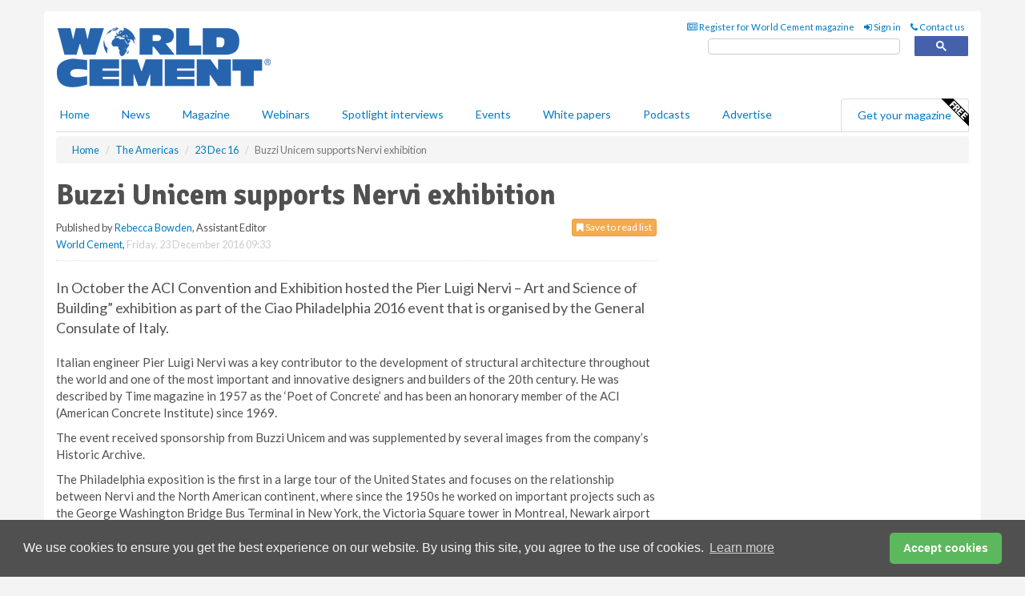

--- FILE ---
content_type: text/html; charset=utf-8
request_url: https://www.google.com/recaptcha/api2/aframe
body_size: 113
content:
<!DOCTYPE HTML><html><head><meta http-equiv="content-type" content="text/html; charset=UTF-8"></head><body><script nonce="8nssVGMEAiqqCM3ejVkMFg">/** Anti-fraud and anti-abuse applications only. See google.com/recaptcha */ try{var clients={'sodar':'https://pagead2.googlesyndication.com/pagead/sodar?'};window.addEventListener("message",function(a){try{if(a.source===window.parent){var b=JSON.parse(a.data);var c=clients[b['id']];if(c){var d=document.createElement('img');d.src=c+b['params']+'&rc='+(localStorage.getItem("rc::a")?sessionStorage.getItem("rc::b"):"");window.document.body.appendChild(d);sessionStorage.setItem("rc::e",parseInt(sessionStorage.getItem("rc::e")||0)+1);localStorage.setItem("rc::h",'1768732687590');}}}catch(b){}});window.parent.postMessage("_grecaptcha_ready", "*");}catch(b){}</script></body></html>

--- FILE ---
content_type: application/javascript; charset=utf-8
request_url: https://fundingchoicesmessages.google.com/f/AGSKWxV55Mzg5omDS6962cNJsbpYv4JHBahR6QfMI-IKGd5wVN9wQLz5CNH84wgCWhN9_Ha_Mc_22hhGrPdsYlfZVW3JgkH-tWRObqXh68d-Z5hNSmoO2Q28xx7iLF99tVyaWxRBuyBEAkgYubUABsfNOfHY7fdEA5kGJ2jeohZ-BTTFTBI7-Z9ktWw7I60E/_/Block-Ad./adverth./adrotator./popundr./ad/index.
body_size: -1290
content:
window['df8188ba-28d6-4b51-b566-07ade13e3da5'] = true;